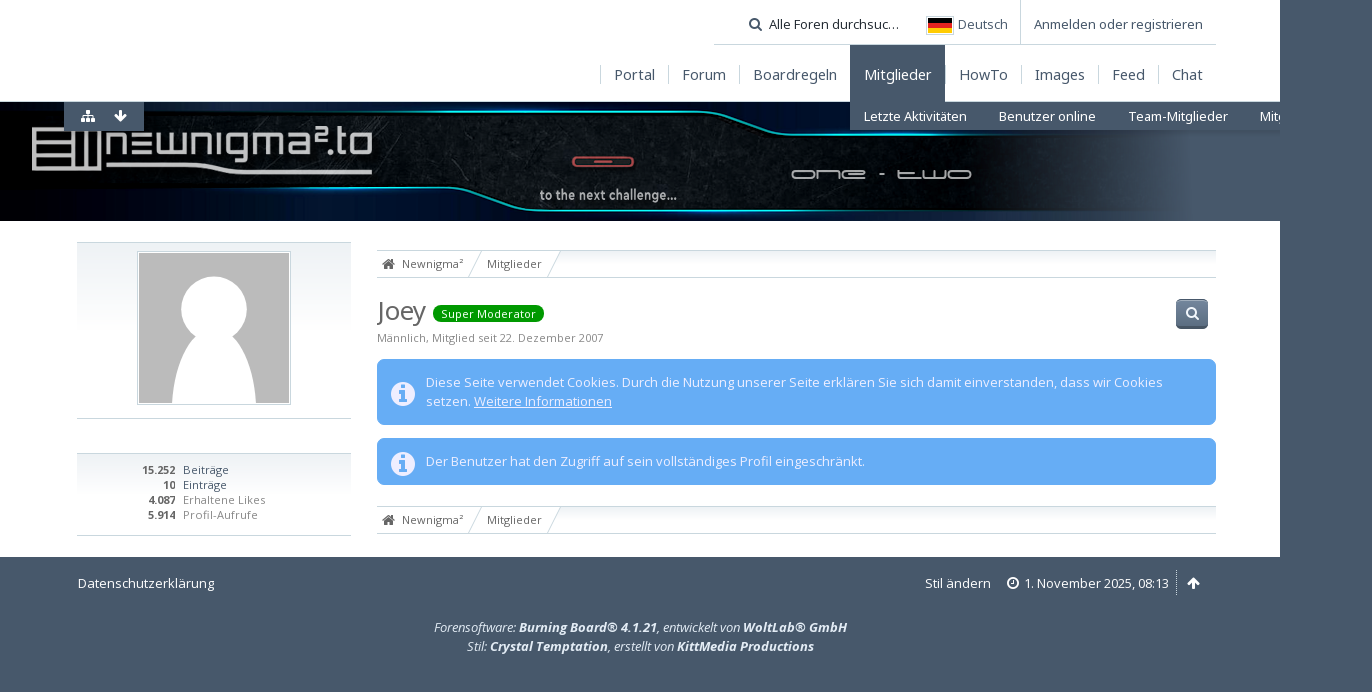

--- FILE ---
content_type: text/html; charset=UTF-8
request_url: https://board.newnigma2.to/wbb4/index.php/User/1506-Joey/?s=e2222bf98d855a70f184c2d76a81fb29f107d1a7
body_size: 8154
content:
<!DOCTYPE html>
<html dir="ltr" lang="de">

<head>
	<title>Joey - Mitglieder - Newnigma²</title>
	
	<base href="https://board.newnigma2.to/wbb4/" />
<meta charset="utf-8" />
<meta name="viewport" content="width=device-width, initial-scale=1" />
<meta name="format-detection" content="telephone=no" />
<meta name="description" content="" />
<meta name="keywords" content="Dreambox Newnigma2" />
<meta property="og:site_name" content="Newnigma²" />
<meta property="og:url" content="https://board.newnigma2.to/wbb4/index.php/User/1506-Joey/" />
<meta property="og:type" content="profile" />
<meta property="profile:username" content="Joey" />
<meta property="og:title" content="Joey - Mitglieder - Newnigma²" />
<meta property="og:image" content="https://board.newnigma2.to/wbb4/wcf/images/avatars/avatar-default.svg" />
<!-- Stylesheets -->
<link rel="stylesheet" type="text/css" href="https://board.newnigma2.to/wbb4/wcf/style/style-8.css?m=1745503976" />


<script>
	//<![CDATA[
	var SID_ARG_2ND	= '&s=6e7b9f2b8fcfe2c4deae3a690806b974892b605d';
	var WCF_PATH = 'https://board.newnigma2.to/wbb4/wcf/';
	var SECURITY_TOKEN = '14872ec699c6c6ce8da0d23319702486bc12d103';
	var LANGUAGE_ID = 1;
	var TIME_NOW = 1761981212;
	var URL_LEGACY_MODE = true;
	//]]>
</script>
<script src="https://board.newnigma2.to/wbb4/wcf/js/3rdParty/jquery.min.js?v=1673387257"></script>
<script src="https://board.newnigma2.to/wbb4/wcf/js/3rdParty/jquery-ui.min.js?v=1673387257"></script>

<script src="https://board.newnigma2.to/wbb4/wcf/js/WCF.Combined.min.js?v=1673387257"></script>






<noscript>
	<style type="text/css">
		.jsOnly {
			display: none !important;
		}
		
		.noJsOnly {
			display: block !important;
		}
	</style>
</noscript>




	
	
	






        <link href="https://groups.tapatalk-cdn.com/static/manifest/manifest.json" rel="manifest">
        
        <meta name="apple-itunes-app" content="app-id=307880732, affiliate-data=at=10lR7C, app-argument=tapatalk://board.newnigma2.to/wbb4/?location=profile&uid=1506" />
        <script>function onTapatalkBannerClosed(){null!==tapatalkStyleModification&&tapatalkStyleModification.parentNode.removeChild(tapatalkStyleModification)}function onTapatalkBannerShow(){tapatalkStyleModification=document.createElement('style'),tapatalkStyleModification.innerHTML='.userPanel{top:82px}',document.body.appendChild(tapatalkStyleModification)}var tapatalkStyleModification=null;</script>
<!-- Icons -->
<link rel="icon" href="https://board.newnigma2.to/wbb4/wcf/images/favicon.ico" type="image/x-icon" />
<link rel="apple-touch-icon" href="https://board.newnigma2.to/wbb4/wcf/images/apple-touch-icon.png" />


	
	<link rel="canonical" href="https://board.newnigma2.to/wbb4/index.php/User/1506-Joey/?s=6e7b9f2b8fcfe2c4deae3a690806b974892b605d" />
	
		
	
	<noscript>
		<style type="text/css">
			#profileContent > .tabMenu > ul > li:not(:first-child) {
				display: none !important;
			}
			
			#profileContent > .tabMenuContent:not(:first-of-type) {
				display: none !important;
			}
		</style>
	</noscript>
</head>

<body id="tplUser" data-template="user" data-application="wcf">


<a id="top"></a>



<header id="pageHeader" class="layoutFluid sidebarOrientationLeft">
	<div>
		<nav id="topMenu" class="userPanel">
			<div class="layoutFluid">
									<ul class="userPanelItems">
						<!-- login box -->
		<li id="userLogin">
			<a class="loginLink" href="https://board.newnigma2.to/wbb4/index.php/Login/?s=6e7b9f2b8fcfe2c4deae3a690806b974892b605d">Anmelden oder registrieren</a>
			<div id="loginForm" style="display: none;">
								
				<form method="post" action="https://board.newnigma2.to/wbb4/index.php/Login/?s=6e7b9f2b8fcfe2c4deae3a690806b974892b605d">
					<fieldset>
												
						<dl>
							<dt><label for="username">Benutzername oder E-Mail-Adresse</label></dt>
							<dd>
								<input type="text" id="username" name="username" value="" required="required" class="long" />
							</dd>
						</dl>
						
													<dl>
								<dt>Sind Sie bereits registriert?</dt>
								<dd>
									<label><input type="radio" name="action" value="register" /> Nein, ich möchte mich jetzt registrieren.</label>
									<label><input type="radio" name="action" value="login" checked="checked" /> Ja, mein Kennwort lautet:</label>
								</dd>
							</dl>
												
						<dl>
							<dt><label for="password">Kennwort</label></dt>
							<dd>
								<input type="password" id="password" name="password" value="" class="long" />
							</dd>
						</dl>
						
													<dl>
								<dt></dt>
								<dd><label><input type="checkbox" id="useCookies" name="useCookies" value="1" checked="checked" /> Dauerhaft angemeldet bleiben</label></dd>
							</dl>
												
						
						
						<div class="formSubmit">
							<input type="submit" id="loginSubmitButton" name="submitButton" value="Anmelden" accesskey="s" />
							<a class="button" href="https://board.newnigma2.to/wbb4/index.php/LostPassword/?s=6e7b9f2b8fcfe2c4deae3a690806b974892b605d"><span>Kennwort vergessen</span></a>
							<input type="hidden" name="url" value="/wbb4/index.php/User/1506-Joey/?s=e2222bf98d855a70f184c2d76a81fb29f107d1a7" />
							<input type="hidden" name="t" value="14872ec699c6c6ce8da0d23319702486bc12d103" />						</div>
					</fieldset>
					
									</form>
			</div>
			
			
		</li>
				<li id="pageLanguageContainer">
			
		</li>
					</ul>
				
				
				
				
<aside id="search" class="searchBar dropdown" data-disable-auto-focus="true">
	<form method="post" action="https://board.newnigma2.to/wbb4/index.php/Search/?types%5B%5D=com.woltlab.wbb.post&amp;s=6e7b9f2b8fcfe2c4deae3a690806b974892b605d">
		<input type="search" name="q" placeholder="Alle Foren durchsuchen" autocomplete="off" required="required" value="" class="dropdownToggle" data-toggle="search" />
		
		<ul class="dropdownMenu">
							<li class="dropdownText">
					<label><input type="checkbox" name="subjectOnly" value="1" /> Nur Betreff durchsuchen</label><label><input type="checkbox" name="findThreads" value="1" /> Ergebnisse als Themen anzeigen</label>
				</li>
				<li class="dropdownDivider"></li>
			
			<li><a href="https://board.newnigma2.to/wbb4/index.php/Search/?types%5B%5D=com.woltlab.wbb.post&amp;s=6e7b9f2b8fcfe2c4deae3a690806b974892b605d">Erweiterte Suche</a></li>
		</ul>
		
		<input type="hidden" name="types[]" value="com.woltlab.wbb.post" />		<input type="hidden" name="t" value="14872ec699c6c6ce8da0d23319702486bc12d103" />	</form>
</aside>

	
			</div>
		</nav>
		
		<div id="logo" class="logo">
						
			<a href="https://board.newnigma2.to/wbb4/?s=6e7b9f2b8fcfe2c4deae3a690806b974892b605d">
									<img src="https://board.newnigma2.to/wbb4/wcf/images/styleLogo-9b63f026ef271403b3be4300ece6e67ff325e1bf.png" alt="" />
											</a>
		</div>
		
		
		
			<nav id="mainMenu" class="mainMenu jsMobileNavigation" data-button-label="Navigation">
		<ul>
							<li>
					<a href="https://board.newnigma2.to/wbb4/?s=6e7b9f2b8fcfe2c4deae3a690806b974892b605d"><span>Portal</span></a>
									</li>
							<li>
					<a href="https://board.newnigma2.to/wbb4/index.php/BoardList/?s=6e7b9f2b8fcfe2c4deae3a690806b974892b605d"><span>Forum</span></a>
									</li>
							<li>
					<a href="https://board.newnigma2.to/wbb4/index.php/Thread/?id=163&amp;s=6e7b9f2b8fcfe2c4deae3a690806b974892b605d"><span>Boardregeln</span></a>
									</li>
							<li class="active">
					<a href="https://board.newnigma2.to/wbb4/index.php/MembersList/?s=6e7b9f2b8fcfe2c4deae3a690806b974892b605d"><span>Mitglieder</span></a>
											<ul class="invisible">
															<li><a href="https://board.newnigma2.to/wbb4/index.php/RecentActivityList/?s=6e7b9f2b8fcfe2c4deae3a690806b974892b605d"><span>Letzte Aktivitäten</span></a></li>
															<li><a href="https://board.newnigma2.to/wbb4/index.php/UsersOnlineList/?s=6e7b9f2b8fcfe2c4deae3a690806b974892b605d"><span>Benutzer online</span></a></li>
															<li><a href="https://board.newnigma2.to/wbb4/index.php/Team/?s=6e7b9f2b8fcfe2c4deae3a690806b974892b605d"><span>Team-Mitglieder</span></a></li>
															<li><a href="https://board.newnigma2.to/wbb4/index.php/UserSearch/?s=6e7b9f2b8fcfe2c4deae3a690806b974892b605d"><span>Mitgliedersuche</span></a></li>
														
						</ul>
									</li>
							<li>
					<a href="https://board.newnigma2.to/wbb4/index.php/Thread/31148-Anleitung-zum-Newnigma2-Image-OE2-5-basiert-und-neuer/?postID=309949#post309949"><span>HowTo</span></a>
									</li>
							<li>
					<a href="https://board.newnigma2.to/wbb4/index.php/CustomPage/?id=4&amp;s=6e7b9f2b8fcfe2c4deae3a690806b974892b605d"><span>Images</span></a>
									</li>
							<li>
					<a href="https://board.newnigma2.to/wbb4/index.php/CustomPage/?id=3&amp;s=6e7b9f2b8fcfe2c4deae3a690806b974892b605d"><span>Feed</span></a>
									</li>
							<li>
					<a href="https://board.newnigma2.to/wbb4/index.php/CustomPage/?id=5&amp;s=6e7b9f2b8fcfe2c4deae3a690806b974892b605d"><span>Chat</span></a>
									</li>
					</ul>
	</nav>
		
		
		
		<nav class="navigation navigationHeader">
									<ul class="navigationMenuItems">
							<li data-menu-item="wcf.user.recentActivity"><a href="https://board.newnigma2.to/wbb4/index.php/RecentActivityList/?s=6e7b9f2b8fcfe2c4deae3a690806b974892b605d"><span>Letzte Aktivitäten</span></a></li>
							<li data-menu-item="wcf.user.usersOnline"><a href="https://board.newnigma2.to/wbb4/index.php/UsersOnlineList/?s=6e7b9f2b8fcfe2c4deae3a690806b974892b605d"><span>Benutzer online</span></a></li>
							<li data-menu-item="wcf.user.team"><a href="https://board.newnigma2.to/wbb4/index.php/Team/?s=6e7b9f2b8fcfe2c4deae3a690806b974892b605d"><span>Team-Mitglieder</span></a></li>
							<li data-menu-item="wcf.user.search"><a href="https://board.newnigma2.to/wbb4/index.php/UserSearch/?s=6e7b9f2b8fcfe2c4deae3a690806b974892b605d"><span>Mitgliedersuche</span></a></li>
						
		</ul>
								
			<ul class="navigationIcons">
				<li id="toBottomLink"><a href="https://board.newnigma2.to/wbb4/index.php/User/1506-Joey/?s=e2222bf98d855a70f184c2d76a81fb29f107d1a7#bottom" title="Zum Seitenende" class="jsTooltip"><span class="icon icon16 icon-arrow-down"></span> <span class="invisible">Zum Seitenende</span></a></li>
				<li id="sitemap" class="jsOnly"><a href="#" title="Schnellnavigation" class="jsTooltip"><span class="icon icon16 icon-sitemap"></span> <span class="invisible">Schnellnavigation</span></a></li>
											</ul>
		</nav>
	</div>
</header>



<div id="main" class="layoutFluid sidebarOrientationLeft">
	<div>
		<div>
						
																<aside class="sidebar">
						<div>
														
							
							
							<fieldset>
	<legend class="invisible">Avatar</legend>
	
	<div class="userAvatar">
					<span class="framed"><img src="https://board.newnigma2.to/wbb4/wcf/images/avatars/avatar-default.svg" style="width: 150px; height: 150px" alt="" class="userAvatarImage" /></span>
			</div>
</fieldset>

	<fieldset>
		<legend class="invisible">Statistiken</legend>
		
		<dl class="plain statsDataList">
			<dt><a href="https://board.newnigma2.to/wbb4/index.php/Search/?types%5B%5D=com.woltlab.wbb.post&amp;userID=1506&amp;s=6e7b9f2b8fcfe2c4deae3a690806b974892b605d" title="Beiträge von Joey anzeigen" class="jsTooltip">Beiträge</a></dt>
	<dd>15.252</dd>
	<dt><a href="https://board.newnigma2.to/wbb4/index.php/Search/?types%5B%5D=com.wcfsolutions.wsif.entry&amp;userID=1506&amp;s=6e7b9f2b8fcfe2c4deae3a690806b974892b605d" title="Filebase-Einträge von Joey suchen" class="jsTooltip">Einträge</a></dt>
	<dd>10</dd>
				
									<dt>Erhaltene Likes</dt>
					<dd>4.087</dd>
								
								
									<dt>Profil-Aufrufe</dt>
					<dd title="0,91 Aufrufe pro Tag">5.914</dd>
		</dl>
	</fieldset>




							
							
							
													</div>
					</aside>
					
																		
			<section id="content" class="content">
								
				
				
					<nav class="breadcrumbs marginTop">
		<ul>
			<li title="Newnigma²" itemscope="itemscope" itemtype="http://data-vocabulary.org/Breadcrumb">
						<a href="https://board.newnigma2.to/wbb4/?s=6e7b9f2b8fcfe2c4deae3a690806b974892b605d" itemprop="url"><span itemprop="title">Newnigma²</span></a> <span class="pointer"><span>&raquo;</span></span>
					</li>
									<li title="Mitglieder" itemscope="itemscope" itemtype="http://data-vocabulary.org/Breadcrumb">
						<a href="https://board.newnigma2.to/wbb4/index.php/MembersList/?s=6e7b9f2b8fcfe2c4deae3a690806b974892b605d" itemprop="url"><span itemprop="title">Mitglieder</span></a> <span class="pointer"><span>&raquo;</span></span>
					</li>
		</ul>
	</nav>

<header class="boxHeadline userHeadline"
	>
	<span class="framed invisible"><img src="https://board.newnigma2.to/wbb4/wcf/images/avatars/avatar-default.svg" style="width: 48px; height: 48px" alt="" class="userAvatarImage" /></span>
	
	<h1>Joey					<span class="badge userTitleBadge green">Super Moderator</span>
					</h1>
	
	<ul class="dataList">
		<li>Männlich</li>								<li>Mitglied seit 22. Dezember 2007</li>
		
	</ul>
		<nav class="jsMobileNavigation buttonGroupNavigation">
		<ul id="profileButtonContainer" class="buttonGroup">
							<li class="dropdown">
					<a href="#" class="button dropdownToggle jsTooltip" title="Inhalte von Joey suchen"><span class="icon icon16 icon-search"></span> <span class="invisible">Inhalte von Joey suchen</span></a>
					<ul class="dropdownMenu">
						<li><a href="https://board.newnigma2.to/wbb4/index.php/Search/?types%5B%5D=com.woltlab.wbb.post&amp;userID=1506&amp;s=6e7b9f2b8fcfe2c4deae3a690806b974892b605d">Beiträge</a></li>
<li><a href="https://board.newnigma2.to/wbb4/index.php/Search/?types%5B%5D=com.woltlab.wbb.post&amp;userID=1506&amp;findUserThreads=1&amp;s=6e7b9f2b8fcfe2c4deae3a690806b974892b605d">Themen</a></li>
					</ul>
				</li>
			
			
						
													
						
					</ul>
	</nav>
</header>

<div class="userNotice">
		
			<p class="info">Diese Seite verwendet Cookies. Durch die Nutzung unserer Seite erklären Sie sich damit einverstanden, dass wir Cookies setzen. <a href="https://board.newnigma2.to/wbb4/index.php/CookiePolicy/?s=6e7b9f2b8fcfe2c4deae3a690806b974892b605d">Weitere Informationen</a></p>
		
		
	<noscript>
		<p class="warning">In Ihrem Webbrowser ist JavaScript deaktiviert. Um alle Funktionen dieser Website nutzen zu können, muss JavaScript aktiviert sein.</p>
	</noscript>
	
		
		
		
	</div>

	<p class="info">Der Benutzer hat den Zugriff auf sein vollständiges Profil eingeschränkt.</p>

									
					<nav class="breadcrumbs marginTop">
		<ul>
			<li title="Newnigma²">
						<a href="https://board.newnigma2.to/wbb4/?s=6e7b9f2b8fcfe2c4deae3a690806b974892b605d"><span>Newnigma²</span></a> <span class="pointer"><span>&raquo;</span></span>
					</li>
									<li title="Mitglieder">
						<a href="https://board.newnigma2.to/wbb4/index.php/MembersList/?s=6e7b9f2b8fcfe2c4deae3a690806b974892b605d"><span>Mitglieder</span></a> <span class="pointer"><span>&raquo;</span></span>
					</li>
		</ul>
	</nav>
				
			</section>
			
					</div>
	</div>
</div>

<footer id="pageFooter" class="layoutFluid footer sidebarOrientationLeft">
	<div>
		<nav id="footerNavigation" class="navigation navigationFooter">
				<ul class="navigationMenuItems">
					<li data-menu-item="wcf.page.privacyPolicy"><a href="https://board.newnigma2.to/wbb4/index.php/PrivacyPolicy/?s=6e7b9f2b8fcfe2c4deae3a690806b974892b605d">Datenschutzerklärung</a></li>
			</ul>
			
			<ul class="navigationIcons">
				<li id="toTopLink" class="toTopLink"><a href="https://board.newnigma2.to/wbb4/index.php/User/1506-Joey/?s=e2222bf98d855a70f184c2d76a81fb29f107d1a7#top" title="Zum Seitenanfang" class="jsTooltip"><span class="icon icon16 icon-arrow-up"></span> <span class="invisible">Zum Seitenanfang</span></a></li>
				
			</ul>
			
			<ul class="navigationItems">
									<li title="(UTC+01:00) Amsterdam, Berlin, Bern, Rom, Stockholm, Wien"><p><span class="icon icon16 icon-time"></span> <span>1. November 2025, 08:13</span></p></li>
								
			</ul>
		</nav>
		
		<div class="footerContent">
			
			
						
			<address class="copyright marginTop"><a href="http://www.woltlab.com/de/" target="_blank">Forensoftware: <strong>Burning Board&reg; 4.1.21</strong>, entwickelt von <strong>WoltLab&reg; GmbH</strong></a></address>			
			<address class="copyright"><a href="http://kittmedia.com" target="_blank">Stil: <strong>Crystal Temptation</strong>, erstellt von <strong>KittMedia Productions</strong></a></address>		</div>
	</div>
</footer>



<script>
	WCF.User.init(0, '');
	
	WCF.Language.addObject({
		'__days': [ 'Sonntag', 'Montag', 'Dienstag', 'Mittwoch', 'Donnerstag', 'Freitag', 'Samstag' ],
		'__daysShort': [ 'So', 'Mo', 'Di', 'Mi', 'Do', 'Fr', 'Sa' ],
		'__months': [ 'Januar', 'Februar', 'März', 'April', 'Mai', 'Juni', 'Juli', 'August', 'September', 'Oktober', 'November', 'Dezember' ], 
		'__monthsShort': [ 'Jan', 'Feb', 'Mrz', 'Apr', 'Mai', 'Jun', 'Jul', 'Aug', 'Sep', 'Okt', 'Nov', 'Dez' ],
		'wcf.clipboard.item.unmarkAll': 'Demarkieren',
		'wcf.date.relative.now': 'Vor einem Moment',
		'wcf.date.relative.minutes': 'Vor {if $minutes > 1}{#$minutes} Minuten{else}einer Minute{\/if}',
		'wcf.date.relative.hours': 'Vor {if $hours > 1}{#$hours} Stunden{else}einer Stunde{\/if}',
		'wcf.date.relative.pastDays': '{if $days > 1}{$day}{else}Gestern{\/if}, {$time}',
		'wcf.date.dateFormat': 'j. F Y',
		'wcf.date.dateTimeFormat': '%date%, %time%',
		'wcf.date.shortDateTimeFormat': '%date%',
		'wcf.date.hour': 'Stunde',
		'wcf.date.minute': 'Minute',
		'wcf.date.timeFormat': 'H:i',
		'wcf.date.firstDayOfTheWeek': '1',
		'wcf.global.button.add': 'Hinzufügen',
		'wcf.global.button.cancel': 'Abbrechen',
		'wcf.global.button.close': 'Schließen',
		'wcf.global.button.collapsible': 'Auf- und Zuklappen',
		'wcf.global.button.delete': 'Löschen',
		'wcf.global.button.disable': 'Deaktivieren',
		'wcf.global.button.disabledI18n': 'einsprachig',
		'wcf.global.button.edit': 'Bearbeiten',
		'wcf.global.button.enable': 'Aktivieren',
		'wcf.global.button.hide': 'Ausblenden',
		'wcf.global.button.next': 'Weiter »',
		'wcf.global.button.preview': 'Vorschau',
		'wcf.global.button.reset': 'Zurücksetzen',
		'wcf.global.button.save': 'Speichern',
		'wcf.global.button.search': 'Suche',
		'wcf.global.button.submit': 'Absenden',
		'wcf.global.button.upload': 'Hochladen',
		'wcf.global.confirmation.cancel': 'Abbrechen',
		'wcf.global.confirmation.confirm': 'OK',
		'wcf.global.confirmation.title': 'Bestätigung erforderlich',
		'wcf.global.decimalPoint': ',',
		'wcf.global.error.timeout': 'Keine Antwort vom Server erhalten, Anfrage wurde abgebrochen.',
		'wcf.global.form.error.empty': 'Bitte füllen Sie dieses Eingabefeld aus.',
		'wcf.global.form.error.greaterThan': 'Der eingegebene Wert muss größer sein als {#$greaterThan}.',
		'wcf.global.form.error.lessThan': 'Der eingegebene Wert muss kleiner sein als {#$lessThan}.',
		'wcf.global.language.noSelection': 'Keine Auswahl',
		'wcf.global.loading': 'Lädt …',
		'wcf.global.page.jumpTo': 'Gehe zu Seite',
		'wcf.global.page.jumpTo.description': 'Geben Sie einen Wert zwischen „1“ und „#pages#“ ein.',
		'wcf.global.page.pageNavigation': 'Navigation',
		'wcf.global.page.next': 'Nächste Seite',
		'wcf.global.page.previous': 'Vorherige Seite',
		'wcf.global.pageDirection': 'ltr',
		'wcf.global.reason': 'Begründung',
		'wcf.global.sidebar.hideLeftSidebar': '',
		'wcf.global.sidebar.hideRightSidebar': '',
		'wcf.global.sidebar.showLeftSidebar': '',
		'wcf.global.sidebar.showRightSidebar': '',
		'wcf.global.success': 'Die Aktion wurde erfolgreich ausgeführt.',
		'wcf.global.success.add': 'Der Eintrag wurde gespeichert.',
		'wcf.global.success.edit': 'Ihre Änderungen wurden gespeichert.',
		'wcf.global.thousandsSeparator': '.',
		'wcf.page.pagePosition': 'Seite {#$pageNo} von {#$pages}',
		'wcf.page.sitemap': 'Schnellnavigation',
		'wcf.style.changeStyle': 'Stil ändern',
		'wcf.user.activityPoint': 'Punkte',
		'wcf.style.changeStyle': 'Stil ändern',
		'wcf.user.panel.markAllAsRead': 'Alle als gelesen markieren',
		'wcf.user.panel.markAsRead': 'Als gelesen markieren',
		'wcf.user.panel.settings': 'Einstellungen',
		'wcf.user.panel.showAll': 'Alle anzeigen'
					,'wcf.like.button.like': 'Gefällt mir',
			'wcf.like.button.dislike': 'Gefällt mir nicht',
			'wcf.like.tooltip': '{if $likes}{#$likes} Like{if $likes != 1}s{/if}{if $dislikes}, {/if}{/if}{if $dislikes}{#$dislikes} Dislike{if $dislikes != 1}s{/if}{/if}',
			'wcf.like.summary': '{if $others == 0}{@$users.slice(0, -1).join(", ")}{if $users.length > 1} und {/if}{@$users.slice(-1)[0]}{else}{@$users.join(", ")} und {if $others == 1}einem{else}{#$others}{/if} weiteren{/if} gefällt das.',
			'wcf.like.details': 'Details'
				
		
	});
	
	new WCF.Date.Time();
	
	WCF.Dropdown.init();
	WCF.System.Mobile.UX.init();
	
	WCF.TabMenu.init();
	WCF.System.FlexibleMenu.init();
</script>
<script>
	//<![CDATA[
	$(function() {
		new WCF.Effect.SmoothScroll();
		new WCF.Effect.BalloonTooltip();
		new WCF.Sitemap();
		new WCF.Style.Chooser();		WCF.System.PageNavigation.init('.pageNavigation');
		WCF.Date.Picker.init();
		new WCF.User.ProfilePreview();
		new WCF.Notice.Dismiss();
		WCF.User.Profile.ActivityPointList.init();
		
		
		
							new WCF.System.KeepAlive(1740);
				
		if ($.browser.msie) {
			window.onbeforeunload = function() {
				/* Prevent "Back navigation caching" (http://msdn.microsoft.com/en-us/library/ie/dn265017%28v=vs.85%29.aspx) */
			};
		}
		
		$('form[method=get]').attr('method', 'post');
	});
	//]]>
</script>
<!--[IF IE 9]>
<script>
	$(function() {
		function fixButtonTypeIE9() {
			$('button').each(function(index, button) {
				var $button = $(button);
				if (!$button.attr('type')) {
					$button.attr('type', 'button');
				}
			});
		}
		
		WCF.DOMNodeInsertedHandler.addCallback('WCF.FixButtonTypeIE9', fixButtonTypeIE9);
		fixButtonTypeIE9();
	});
</script>
<![ENDIF]-->
<script>
		//<![CDATA[
		var $imageViewer = null;
		$(function() {
			WCF.Language.addObject({
				'wcf.imageViewer.button.enlarge': 'Vollbild-Modus',
				'wcf.imageViewer.button.full': 'Originalversion aufrufen',
				'wcf.imageViewer.seriesIndex': '{x} von {y}',
				'wcf.imageViewer.counter': 'Bild {x} von {y}',
				'wcf.imageViewer.close': 'Schließen',
				'wcf.imageViewer.enlarge': 'Bild direkt anzeigen',
				'wcf.imageViewer.next': 'Nächstes Bild',
				'wcf.imageViewer.previous': 'Vorheriges Bild'
			});
			
			$imageViewer = new WCF.ImageViewer();
		});
		
		// WCF 2.0 compatibility, dynamically fetch slimbox and initialize it with the request parameters
		$.widget('ui.slimbox', {
			_create: function() {
				var self = this;
				head.load('https://board.newnigma2.to/wbb4/wcf/js/3rdParty/slimbox2.min.js', function() {
					self.element.slimbox(self.options);
				});
			}
		});
		//]]>
	</script>
<script>
	WCF.Language.addObject({
		
		'wcf.global.error.title': 'Fehlermeldung'
		
		
		
	});
</script>
<script src="https://board.newnigma2.to/wbb4/js/WBB.min.js?v=1673387257"></script>
<script src="https://board.newnigma2.to/wbb4/wsif/js/WSIF.min.js?v=1673387257"></script>
<script>
	//<![CDATA[
	$(function() {
		
		new WBB.Post.Preview();
new WSIF.Entry.Preview();
	});
	//]]>
</script>
<script>
		//<![CDATA[
		$(function() {
						
			new WCF.User.Profile.TabMenu(1506);
			
			WCF.TabMenu.init();
			
						
												
						
						
					});
		//]]>
	</script>
<script>
				//<![CDATA[
				$(function() {
					WCF.Language.addObject({
						'wcf.user.button.login': 'Anmelden',
						'wcf.user.button.register': 'Registrieren',
						'wcf.user.login': 'Anmeldung'
					});
					new WCF.User.Login(true);
				});
				//]]>
			</script>
<script>
				//<![CDATA[
				$(function() {
					var $languages = {
													'1': {
								iconPath: 'https://board.newnigma2.to/wbb4/wcf/icon/flag/de.svg',
								languageName: 'Deutsch'
							}
						, 							'2': {
								iconPath: 'https://board.newnigma2.to/wbb4/wcf/icon/flag/gb.svg',
								languageName: 'English'
							}
											};
					
					new WCF.Language.Chooser('pageLanguageContainer', 'languageID', 1, $languages, function(item) {
						var $location = window.location.toString().replace(/#.*/, '').replace(/(\?|&)l=[0-9]+/g, '');
						var $delimiter = ($location.indexOf('?') == -1) ? '?' : '&';
						
						window.location = $location + $delimiter + 'l=' + item.data('languageID') + window.location.hash;
					});
				});
				//]]>
			</script>
<script>
		//<![CDATA[
		$(function() {
			new WCF.Search.Message.SearchArea($('#search'));
		});
		//]]>
	</script>
<script src="https://board.newnigma2.to/wbb4/wcf/js/WCF.Portal.min.js?v=ad6fdad0"></script>
<script>if (typeof(tapatalkDetect) == "function") tapatalkDetect();</script>


<a id="bottom"></a>

</body>
</html>

--- FILE ---
content_type: application/javascript
request_url: https://board.newnigma2.to/wbb4/wsif/js/WSIF.min.js?v=1673387257
body_size: 6251
content:
/**
 * This file is part of Infinite Filebase 3.
 * INFINITE FILEBASE 3 IS NOT FREE SOFTWARE.
 *
 * @link	http://www.wcfsolutions.com/infinite-filebase/
 * @author	Sebastian Oettl
 * @copyright	2009-2016 WCF Solutions <http://www.wcfsolutions.com/>
 * @license	WCF Solutions Infinite Filebase License	<http://www.wcfsolutions.com/infinite-filebase/license/>
 */
WSIF={};WSIF.Entry={};WSIF.Entry.Like=WCF.Like.extend({_getContainers:function(){return $(".boxHeadline")},_getObjectID:function(containerID){return this._containers[containerID].data("entryID")},_getWidgetContainer:function(containerID){return this._containers[containerID].find(".messageHeader")},_buildWidget:function(containerID,likeButton,dislikeButton,badge,summary){var $widgetContainer=this._getWidgetContainer(containerID);if(this._canLike){var $smallButtons=this._containers[containerID].find(".buttonGroup");likeButton.insertBefore($smallButtons.find(".jsReportEntry"));dislikeButton.insertBefore($smallButtons.find(".jsReportEntry"));dislikeButton.find("a").addClass("button");likeButton.find("a").addClass("button")}if(summary){summary.insertAfter(this._containers[containerID].find("p"))}this._containers[containerID].find("h1").append(" ").append(badge)},_setActiveState:function(likeButton,dislikeButton,likeStatus){likeButton=likeButton.find(".button").removeClass("active");dislikeButton=dislikeButton.find(".button").removeClass("active");if(likeStatus==1){likeButton.addClass("active")}else if(likeStatus==-1){dislikeButton.addClass("active")}},_addWidget:function(containerID,widget){}});WSIF.Entry.Preview=WCF.Popover.extend({_proxy:null,_entryPreviews:{},init:function(){this._super(".entryLink");this._proxy=new WCF.Action.Proxy({showLoadingOverlay:false})},_loadContent:function(){var $element=$("#"+this._activeElementID);var $entryID=$element.data("entryID");if(this._entryPreviews[$entryID]){this._insertContent(this._activeElementID,this._entryPreviews[$entryID],true)}else{this._proxy.setOption("data",{actionName:"getEntryPreview",className:"wsif\\data\\entry\\EntryAction",objectIDs:[$entryID]});this._proxy.setOption("success",$.proxy(this._success,this,$entryID));this._proxy.sendRequest()}},_success:function(entryID,data,textStatus,jqXHR){this._entryPreviews[entryID]=data.returnValues.template;this._insertContent(this._activeElementID,data.returnValues.template,true)}});WSIF.Entry.Item={};WSIF.Entry.Item.EditHandler=Class.extend({_callback:null,_dialog:null,_proxy:null,_className:"",_languageItemPrefix:"",init:function(){this._dialog=$("<div />").hide().appendTo(document.body);this._proxy=new WCF.Action.Proxy},prepare:function(objectID,callback){if(!$.isFunction(callback)){console.debug("[WSIF.Entry.Item.EditHandler] Given callback is invalid.");return}this._callback=callback;this._proxy.setOption("data",{actionName:"prepareEdit",className:this._className,objectIDs:[objectID]});this._proxy.setOption("success",$.proxy(this._success,this));this._proxy.sendRequest()},_success:function(data,textStatus,jqXHR){this._dialog.data("objectID",data.objectIDs[0]).html(data.returnValues.template);this._dialog.wcfDialog({title:WCF.Language.get(this._languageItemPrefix+".edit")});this._dialog.find(".formSubmit > input[type=submit]").click($.proxy(this._submit,this))},_submit:function(event){var $parameters=this._getParameters();if(Object.keys($parameters).length){this._proxy.setOption("data",{actionName:"edit",className:this._className,objectIDs:[this._dialog.data("objectID")],parameters:$parameters});this._proxy.setOption("success",$.proxy(function(data){this._callback(data)},this));this._proxy.sendRequest();this._dialog.wcfDialog("close")}},_getParameters:function(){return{}},_showInlineError:function(selector,errorField,errorType){var languageVariable=this._languageItemPrefix+"."+errorField+".error."+errorType;if(errorType=="empty"){languageVariable="wcf.global.form.error.empty"}$(selector).parent().append($('<small class="innerError">'+WCF.Language.get(languageVariable)+"</small>"))}});WSIF.Entry.Item.Upload=WCF.Upload.extend({_entryID:0,_tmpHash:"",_categoryID:0,_highlightFirstItem:true,_className:"",_languageItemPrefix:"",_firstItemName:"",_objectIdentifier:"",_proxy:null,_structure:[],_editHandler:null,init:function(buttonSelector,fileListSelector,entryID,tmpHash,categoryID,maxUploads,highlightFirstItem){this._super(buttonSelector,fileListSelector,this._className,{multiple:true,maxUploads:maxUploads});this._entryID=entryID;this._tmpHash=tmpHash;this._categoryID=categoryID;this._highlightFirstItem=highlightFirstItem;this._proxy=new WCF.Action.Proxy;this._buttonSelector.children("p.button").click($.proxy(function(){this._validateLimit(this._buttonSelector)},this));WCF.DOMNodeRemovedHandler.addCallback("WSIF.Entry."+WCF.String.ucfirst(this._objectIdentifier.replace("ID",""))+".Upload",$.proxy(this._removeLimitError,this));this._addEditButtons();$(fileListSelector).sortable({items:"> li",opacity:.6,update:$.proxy(this._updateSorting,this)})},_addEditButtons:function(){this._fileListSelector.find("li").each($.proxy(function(index,listItem){var $listItem=$(listItem);var $editButton=this._getEditButton($listItem.data("objectID"));$listItem.find("ul").prepend($editButton)},this))},_validateLimit:function(selector){var $innerError=selector.next("small.innerError");var $max=this._options.maxUploads-this._fileListSelector.children("li:not(.uploadFailed)").length;var $filesLength=this._fileUpload?this._fileUpload.prop("files").length:0;if($max<=0||$max<$filesLength){var $errorType=$max<=0?WCF.Language.get(this._languageItemPrefix+".upload.error.reachedLimit"):WCF.Language.get(this._languageItemPrefix+".upload.error.reachedRemainingLimit").replace(/#remaining#/,$max);if(!$innerError.length){$innerError=$('<small class="innerError" />').insertAfter(selector)}$innerError.html($errorType);return false}$innerError.remove();return true},_removeLimitError:function(event){var $target=$(event.target);if($target.is("li.box48")&&$target.parent().wcfIdentify()==this._fileListSelector.wcfIdentify()){this._buttonSelector.next("small.innerError").remove()}},_upload:function(){if(this._validateLimit(this._buttonSelector)){this._super()}if(this._fileUpload){this._removeButton();this._createButton()}},_createUploadMatrix:function(files){this._fileListSelector.children("li.uploadFailed").remove();return this._super(files)},_getParameters:function(){return{entryID:this._entryID,tmpHash:this._tmpHash,categoryID:this._categoryID}},_initFile:function(file){var $title=file.name;var $li=$('<li class="box48"><span class="icon icon48 icon-spinner" /><div><div><p>'+WCF.String.escapeHTML($title)+'</p><small><progress max="100"></progress></small></div><ul></ul></div></li>');this._fileListSelector.append($li);this._fileListSelector.parent().show();if(this._buttonSelector.data("maxSize")<file.size){this._showInlineError($li,"tooLarge")}return $li},_showInlineError:function(listItem,errorType,text){listItem.find("progress").remove();listItem.children(".icon-spinner").removeClass("icon-spinner").addClass("icon-ban-circle");listItem.find("div > div").append($('<small class="innerError">'+(text?text:WCF.Language.get(this._languageItemPrefix+".upload.error."+errorType))+"</small>"));listItem.addClass("uploadFailed")},_success:function(uploadID,data){for(var $i=0;$i<this._uploadMatrix[uploadID].length;$i++){var $li=this._uploadMatrix[uploadID][$i];$li.find("progress").remove();var $filename=$li.data("filename");if(data.returnValues&&data.returnValues["uploads"][$filename]){var $file=data.returnValues["uploads"][$filename];var $link=$('<a href="'+WCF.String.escapeHTML($file["url"])+'" class="title">'+WCF.String.escapeHTML($file.title)+"</a>");$li.find("p").empty().append($link);if(this._highlightFirstItem&&$li.is(":first-child")){$li.find("div > div > p").prepend('<span class="badge label">'+WCF.Language.get("wsif.entry."+this._firstItemName)+"</span> ")}this._modifyItem($li,$file,$li.children(".icon-spinner"),$link);$li.find("small").append($file["formattedFilesize"]);var $editButton=this._getEditButton($file[this._objectIdentifier]);var $deleteButton=this._getDeleteButton($file[this._objectIdentifier]);$li.find("ul").append($editButton).append($deleteButton);$li.data("objectID",$file[this._objectIdentifier])}else{var $errorType="";if(data.returnValues&&data.returnValues["errors"][$filename]){$errorType=data.returnValues["errors"][$filename]["errorType"]}else{$errorType="uploadFailed"}this._showInlineError($li,$errorType)}$li.css("display","block")}WCF.DOMNodeInsertedHandler.execute()},_getEditButton:function(objectID){var $editButton=$('<li><span class="icon icon16 icon-pencil pointer jsTooltip" title="'+WCF.Language.get(this._languageItemPrefix+".edit")+'" /></li>');$editButton.find("span").click($.proxy(function(){this._editHandler.prepare(objectID,$.proxy(function(data){this._edited(objectID,data)},this))},this));return $editButton},_getDeleteButton:function(objectID){return $('<li><span class="icon icon16 icon-remove pointer jsTooltip jsDeleteButton" title="'+WCF.Language.get("wcf.global.button.delete")+'" data-object-id="'+objectID+'" data-confirm-message="'+WCF.Language.get(this._languageItemPrefix+".delete.sure")+'" /></li>')},_edited:function(objectID,data){var $objectID=data.objectIDs[0];var $title=data.returnValues.title;this._fileListSelector.children().each(function(index,listItem){var $listItem=$(listItem);if($listItem.data("objectID")==$objectID){var $titleElement=$listItem.find(".title");if($titleElement.attr("title")){$titleElement.attr("title",$title)}$titleElement.html(WCF.String.escapeHTML($title))}})},_modifyItem:function(listItem,file,icon,link){},_error:function(data){this._fileListSelector.find("li").each($.proxy(function(index,listItem){var $listItem=$(listItem);if($listItem.children(".icon-spinner").length){this._showInlineError($listItem,"uploadFailed",data.responseJSON&&data.responseJSON.message?data.responseJSON.message:"")}},this))},_updateSorting:function(event,ui){this._structure=[];this._fileListSelector.find("li").each($.proxy(function(index,listItem){var $objectID=$(listItem).data("objectID");if($objectID){this._structure.push($objectID)}},this));if(this._structure.length){this._proxy.setOption("success",$.proxy(this._updatedSorting,this));this._proxy.setOption("data",{actionName:"updatePosition",className:this._className,interfaceName:"wcf\\data\\ISortableAction",objectIDs:this._structure});this._proxy.sendRequest()}},_updatedSorting:function(){if(this._highlightFirstItem){this._fileListSelector.find("li .badge").remove();this._fileListSelector.find("li:first-child > div > div > p").prepend('<span class="badge label">'+WCF.Language.get("wsif.entry."+this._firstItemName)+"</span> ")}}});WSIF.Entry.File={};WSIF.Entry.File.EditHandler=WSIF.Entry.Item.EditHandler.extend({_className:"wsif\\data\\entry\\file\\EntryFileAction",_languageItemPrefix:"wsif.entry.file",_getParameters:function(){var $titleInput=$("#fileTitle");var $title=$.trim($titleInput.prop("value"));var $descriptionInput=$("#fileDescription");var $description=$descriptionInput.val();$.event.trigger({type:"readFormParameters@entryFileEdit"});$titleInput.next().remove();var $return={};if($title==""){this._showInlineError("#fileTitle","title","empty");return{}}else{$return.title=$title}$return.description=$description;var $eventObj={editHandler:this,"return":$return};$.event.trigger({type:"validate@entryFileEdit",eventObj:$eventObj});return $eventObj.return}});WSIF.Entry.File.Add=WSIF.Entry.Item.Upload.extend({_className:"wsif\\data\\entry\\file\\EntryFileAction",_languageItemPrefix:"wsif.entry.file",_firstItemName:"mainFile",_objectIdentifier:"fileID",_externalLinkInputSelector:"",_editHandler:new WSIF.Entry.File.EditHandler,init:function(buttonSelector,externalLinkInputSelector,fileListSelector,entryID,tmpHash,categoryID,maxUploads,highlightFirstItem){this._super(buttonSelector,fileListSelector,entryID,tmpHash,categoryID,maxUploads,highlightFirstItem);this._externalLinkInputSelector=externalLinkInputSelector;if(this._externalLinkInputSelector){this._createExternalLinkInputField()}$("form").keydown($.proxy(function(event){if(event.which==13&&this._externalLinkInputSelector.find("input").is(":focus")){event.preventDefault();return false}},this))},_modifyItem:function(listItem,file,icon,link){icon.removeClass("icon-spinner").addClass("icon-upload-alt")},_createExternalLinkInputField:function(){var $input=$('<input type="text" placeholder="'+WCF.Language.get(this._languageItemPrefix+".externalURL")+'" class="long" />').appendTo(this._externalLinkInputSelector);$("<small>"+WCF.Language.get(this._languageItemPrefix+".externalURL.description")+"</small>").appendTo(this._externalLinkInputSelector);$input.keyup($.proxy(this._submitExternalLink,this))},_submitExternalLink:function(event){if(event.which!==13&&event.which!==27){return}var $input=$(event.currentTarget);if(event.which==27){$input.val("").trigger("blur",event);return}var $value=$.trim($input.val());this._externalLinkInputSelector.find("small.innerError").remove();if($value==""){this._showExternalLinkError("empty");return}if(!this._validateLimit(this._externalLinkInputSelector)){return}var $parameters=this._getParameters();$parameters.data={externalURL:$value};this._proxy.setOption("success",$.proxy(this._successExternalLink,this));this._proxy.setOption("data",{actionName:"externalLinkAdd",className:this._className,parameters:$parameters});this._proxy.sendRequest();$input.val("").blur();return false},_successExternalLink:function(data,textStatus,jqXHR){if(data.returnValues&&data.returnValues.externalLink){var $file=data.returnValues.externalLink;var $li=$('<li class="box48"><span class="icon icon48 icon-globe" /><div><div><p><a href="'+WCF.String.escapeHTML($file.url)+'" class="title">'+WCF.String.escapeHTML($file.title)+"</a></p><small>"+WCF.String.escapeHTML($file.externalURL)+"</small></div><ul></ul></div></li>");$li.data("objectID",$file[this._objectIdentifier]);var $editButton=this._getEditButton($file[this._objectIdentifier]);var $deleteButton=this._getDeleteButton($file[this._objectIdentifier]);$li.find("ul").append($editButton).append($deleteButton);this._fileListSelector.append($li);this._fileListSelector.parent().show();if(this._highlightFirstItem&&$li.is(":first-child")){$li.find("div > div > p").prepend('<span class="badge label">'+WCF.Language.get("wsif.entry."+this._firstItemName)+"</span> ")}}else{var errorType="failed";if(data.returnValues&&data.returnValues.error){errorType=data.returnValues.error["errorType"]}this._showExternalLinkError(errorType)}},_showExternalLinkError:function(errorType){var languageVariable=this._languageItemPrefix+".externalURL.error."+errorType;if(errorType=="empty"){languageVariable="wcf.global.form.error.empty"}this._externalLinkInputSelector.after().append($('<small class="innerError">'+WCF.Language.get(languageVariable)+"</small>"))}});WSIF.Entry.Image={};WSIF.Entry.Image.EditHandler=WSIF.Entry.Item.EditHandler.extend({_className:"wsif\\data\\entry\\image\\EntryImageAction",_languageItemPrefix:"wsif.entry.image",_getParameters:function(){var $input=$("#imageTitle");var $title=$.trim($input.prop("value"));var $return={};$input.next().remove();if($title==""){this._showInlineError("#imageTitle","title","empty")}else{$return.title=$title}return $return}});WSIF.Entry.Image.Upload=WSIF.Entry.Item.Upload.extend({_className:"wsif\\data\\entry\\image\\EntryImageAction",_languageItemPrefix:"wsif.entry.image",_firstItemName:"thumbnail",_objectIdentifier:"imageID",_editHandler:new WSIF.Entry.Image.EditHandler,_modifyItem:function(listItem,file,icon,link){icon.replaceWith($('<img src="'+WCF.String.escapeHTML(file["thumbnailURL"]?file["thumbnailURL"]:file["url"])+'" alt="" class="attachmentTinyThumbnail entryImageThumbnail" />'));link.addClass("jsImageViewer").attr("title",file.filename)}});WSIF.Entry.Clipboard=Class.extend({_updateHandler:null,init:function(updateHandler){this._updateHandler=updateHandler;$(".jsClipboardEditor").each($.proxy(function(index,container){var $container=$(container);var $types=eval($container.data("types"));if(WCF.inArray("com.wcfsolutions.wsif.entry",$types)){$container.on("clipboardAction",$.proxy(this._execute,this));$container.on("clipboardActionResponse",$.proxy(this._evaluateResponse,this));return false}},this))},_execute:function(event,type,actionName,parameters){if(type!=="com.wcfsolutions.wsif.entry"){return}switch(actionName){case"com.wcfsolutions.wsif.entry.move":WSIF.Entry.MoveHandler.prepare(parameters.objectIDs,$.proxy(this._move,this));break;case"com.wcfsolutions.wsif.entry.trash":WCF.System.Confirmation.show(WCF.Language.get("wsif.entry.confirmTrash"),$.proxy(this._trash,this,parameters),{},$("<fieldset><dl><dt>"+WCF.Language.get("wsif.entry.confirmTrash.reason")+'</dt><dd><textarea cols="40" rows="4" /></dd></dl></fieldset>'));break}},_move:function(data,textStatus,jqXHR){this._evaluateResponse(null,data,"com.wcfsolutions.wsif.entry","com.wcfsolutions.wsif.entry.move",null)},_trash:function(parameters,action){if(action=="confirm"){var $reason=$("#wcfSystemConfirmationContent").find("textarea").val();new WCF.Action.Proxy({autoSend:true,data:{actionName:"trash",className:"wsif\\data\\entry\\EntryAction",objectIDs:parameters.objectIDs,parameters:{data:{reason:$reason}}},success:$.proxy(function(data,textStatus,jqXHR){this._evaluateResponse(null,data,"com.wcfsolutions.wsif.entry","com.wcfsolutions.wsif.entry.trash",null)},this)})}},_evaluateResponse:function(event,data,type,actionName,parameters){if(type!=="com.wcfsolutions.wsif.entry"){return}if(!data.returnValues.entryData||!$.getLength(data.returnValues.entryData)){return}for(var $entryID in data.returnValues.entryData){this._updateHandler.update($entryID,data.returnValues.entryData[$entryID])}}});WSIF.Entry.UpdateHandler=Class.extend({_entries:{},init:function(){$(".wsifEntry").each($.proxy(function(index,entry){var $entry=$(entry);this._entries[$entry.data("entryID")]=$entry},this))},update:function(entryID,data){if(!this._entries[entryID]){return}for(var $property in data){this._updateProperty(entryID,$property,data[$property])}},_updateProperty:function(entryID,property,value){switch(property){case"moved":this._moved(entryID);break;case"isDisabled":if(value){this._disable(entryID)}else{this._enable(entryID)}break;case"deleted":this._delete(entryID,value);break;case"deleteNote":this._deleteNote(entryID,value);break;case"isDeleted":if(value){this._trash(entryID)}else{this._restore(entryID)}break;default:this._handleCustomProperty(entryID,property,value);break}WCF.Clipboard.reload()},_handleCustomProperty:function(entryID,property,value){this._entries[entryID].trigger("entryUpdateHandlerProperty",[entryID,property,value])},_moved:function(entryID){window.location.reload()},_enable:function(entryID){this._entries[entryID].data("isDisabled",0)},_disable:function(entryID){this._entries[entryID].data("isDisabled",1)},_trash:function(entryID){this._entries[entryID].data("isDeleted",1)},_delete:function(entryID,categoryLink){},_deleteNote:function(entryID,reason){},_restore:function(entryID){this._entries[entryID].data("isDeleted",0)},getValue:function(entryID,property){if(!this._entries[entryID]){console.debug("[WSIF.Entry.UpdateHandler] Unknown entry id "+entryID);return}switch(property){case"isDisabled":case"isDeleted":return this._entries[entryID].data(property);break}}});WSIF.Entry.UpdateHandler.Category=WSIF.Entry.UpdateHandler.extend({_enable:function(entryID){this._super(entryID);this._entries[entryID].removeClass("messageDisabled")},_disable:function(entryID){this._super(entryID);this._entries[entryID].addClass("messageDisabled")},_trash:function(entryID){this._super(entryID);this._entries[entryID].addClass("messageDeleted")},_delete:function(entryID,categoryLink){this._entries[entryID].remove();delete this._entries[entryID]},_deleteNote:function(entryID,reason){$('<p class="wsifEntryDeleteNote messageFooterNote">'+reason+"</p>").appendTo(this._entries[entryID].find(".messageFooter"))},_restore:function(entryID){this._super(entryID);this._entries[entryID].removeClass("messageDeleted");this._entries[entryID].find(".messageFooter > .wsifEntryDeleteNote").remove()}});WSIF.Entry.UpdateHandler.Entry=WSIF.Entry.UpdateHandler.extend({_moved:function(entryID){window.location.reload()},_enable:function(entryID,ignorePosts){this._super(entryID);$(".sidebar").removeClass("disabled")},_disable:function(entryID){this._super(entryID);$(".sidebar").addClass("disabled")},_trash:function(entryID){this._super(entryID);$(".sidebar").addClass("deleted")},_delete:function(entryID,categoryLink){window.location=categoryLink},_deleteNote:function(entryID,reason){$('<fieldset class="wsifEntryDeleteNote"><small>'+reason+"</small></fieldset>").appendTo($(".sidebar > div"))},_restore:function(entryID){this._super(entryID);$(".sidebar").removeClass("deleted");$(".sidebar > div > .wsifEntryDeleteNote").remove()}});WSIF.Entry.InlineEditor=WCF.InlineEditor.extend({_environment:"entry",_permissions:{},_updateHandler:null,_setOptions:function(){this._environment="entry";this._options=[{label:WCF.Language.get("wsif.entry.edit.enable"),optionName:"enable"},{label:WCF.Language.get("wsif.entry.edit.disable"),optionName:"disable"},{label:WCF.Language.get("wsif.entry.edit.move"),optionName:"move"},{label:WCF.Language.get("wsif.entry.edit.trash"),optionName:"trash"},{label:WCF.Language.get("wsif.entry.edit.restore"),optionName:"restore"},{label:WCF.Language.get("wsif.entry.edit.delete"),optionName:"delete"},{optionName:"divider"},{label:WCF.Language.get("wsif.entry.edit"),optionName:"edit",isQuickOption:true}]},setUpdateHandler:function(updateHandler){this._updateHandler=updateHandler},_getTriggerElement:function(element){return element.find(".jsEntryInlineEditor")},_show:function(event){var $elementID=$(event.currentTarget).data("elementID");var $trigger=null;if(!this._dropdowns[$elementID]){$trigger=this._getTriggerElement(this._elements[$elementID]).addClass("dropdownToggle");var $li=$trigger.parent().addClass("dropdown");this._dropdowns[$elementID]=$('<ul class="dropdownMenu" />').insertAfter($trigger);WCF.Dropdown.registerCallback($li.wcfIdentify(),$.proxy(function(containerID,action){WCF.Dropdown.getDropdown(containerID).parents(".messageOptions").toggleClass("forceOpen")},this))}this._super(event);if($trigger!==null){WCF.Dropdown.initDropdown($trigger,true)}return false},_validate:function(elementID,optionName){var $entryID=$("#"+elementID).data("entryID");switch(optionName){case"move":return this._getPermission("canMoveEntry");break;case"enable":if(!this._getPermission("canEnableEntry")){return false}if(this._updateHandler.getValue($entryID,"isDeleted")){return false}if(!this._updateHandler.getValue($entryID,"isDisabled")){return false}return true;break;case"disable":if(!this._getPermission("canEnableEntry")){return false}if(this._updateHandler.getValue($entryID,"isDeleted")){return false}if(this._updateHandler.getValue($entryID,"isDisabled")){return false}return true;break;case"trash":if(!this._getPermission("canDeleteEntry")){return false}if(this._updateHandler.getValue($entryID,"isDeleted")){return false}return true;break;case"delete":if(!this._getPermission("canDeleteEntryCompletely")){return false}if(!this._updateHandler.getValue($entryID,"isDeleted")){return false}return true;break;case"restore":if(!this._getPermission("canRestoreEntry")){return false}if(!this._updateHandler.getValue($entryID,"isDeleted")){return false}return true;break;case"edit":return this._elements[elementID].data("canEdit");break}return false},_execute:function(elementID,optionName){if(!this._validate(elementID,optionName)){return false}switch(optionName){case"enable":case"disable":this._updateEntry(elementID,optionName,{isDisabled:optionName=="enable"?0:1});break;case"move":var $entryID=this._elements[elementID].data("entryID");WSIF.Entry.MoveHandler.prepare([$entryID],$.proxy(function(data){this._updateHandler.update($entryID,data.returnValues.entryData[$entryID])},this));break;case"delete":WCF.System.Confirmation.show(WCF.Language.get("wsif.entry.confirmDelete"),$.proxy(function(action){if(action=="confirm"){this._updateEntry(elementID,optionName,{deleted:1})}},this));break;case"restore":this._updateEntry(elementID,optionName,{isDeleted:0});break;case"trash":WCF.System.Confirmation.show(WCF.Language.get("wsif.entry.confirmTrash"),$.proxy(function(action){if(action=="confirm"){this._updateEntry(elementID,optionName,{isDeleted:1,reason:$("#wcfSystemConfirmationContent").find("textarea").val()})}},this),{},$("<fieldset><dl><dt>"+WCF.Language.get("wsif.entry.confirmTrash.reason")+'</dt><dd><textarea cols="40" rows="4" /></dd></dl></fieldset>'));break;case"edit":window.location=this._elements[elementID].data("editUrl");break;default:return false;break}return true},_updateEntry:function(elementID,optionName,data){var $entryID=this._elements[elementID].data("entryID");if(optionName=="delete"){new WCF.Action.Proxy({autoSend:true,data:{actionName:"delete",className:"wsif\\data\\entry\\EntryAction",objectIDs:[$entryID]},success:$.proxy(function(data){this._updateHandler.update($entryID,data.returnValues.entryData[$entryID])},this)})}else{this._updateData.push({data:data,elementID:elementID,optionName:optionName});this._proxy.setOption("data",{actionName:optionName,className:"wsif\\data\\entry\\EntryAction",objectIDs:[this._elements[elementID].data("entryID")],parameters:{data:data}});this._proxy.sendRequest()}},_updateState:function(){this._notification.show();for(var $i=0,$length=this._updateData.length;$i<$length;$i++){var $data=this._updateData[$i];var $entryID=$("#"+$data.elementID).data("entryID");this._updateHandler.update($entryID,$data.data)}},_success:function(data,textStatus,jqXHR){this._super(data,textStatus,jqXHR);for(var $entryID in data.returnValues.entryData){if(data.returnValues.entryData[$entryID].deleteNote){this._updateHandler.update($entryID,data.returnValues.entryData[$entryID])}}},setPermissions:function(permissions){for(var $permission in permissions){this._permissions[$permission]=permissions[$permission]}},_getPermission:function(permission){if(this._permissions[permission]){return this._permissions[permission]}return 0},setEnvironment:function(environment){if(environment!="category"){environment="entry"}this._environment=environment}});WSIF.Entry.MoveHandler={_callback:null,_dialog:null,_didInit:false,_proxy:null,_init:function(){this._dialog=$("<div />").hide().appendTo(document.body);this._proxy=new WCF.Action.Proxy;this._didInit=true},prepare:function(entryIDs,callback){if(!$.isFunction(callback)){console.debug("[WSIF.Entry.MoveHandler] Given callback is invalid.");return}this._callback=callback;if(!this._didInit){this._init()}this._proxy.setOption("data",{actionName:"prepareMove",className:"wsif\\data\\entry\\EntryAction",objectIDs:entryIDs});this._proxy.setOption("success",$.proxy(this._success,this));this._proxy.sendRequest()},_success:function(data,textStatus,jqXHR){this._dialog.data("objectIDs",data.objectIDs).html(data.returnValues.template);this._dialog.wcfDialog({title:WCF.Language.get("wsif.entry.edit.moveEntries")});this._dialog.find(".formSubmit > input[type=submit]").click($.proxy(this._submit,this))},_submit:function(event){var $categoryID=parseInt(this._dialog.find("#categoryID").prop("value"));if($categoryID){this._proxy.setOption("data",{actionName:"move",className:"wsif\\data\\entry\\EntryAction",objectIDs:this._dialog.data("objectIDs"),parameters:{categoryID:$categoryID}});this._proxy.setOption("success",$.proxy(function(data){this._callback(data)},this));this._proxy.sendRequest()}this._dialog.wcfDialog("close")}};